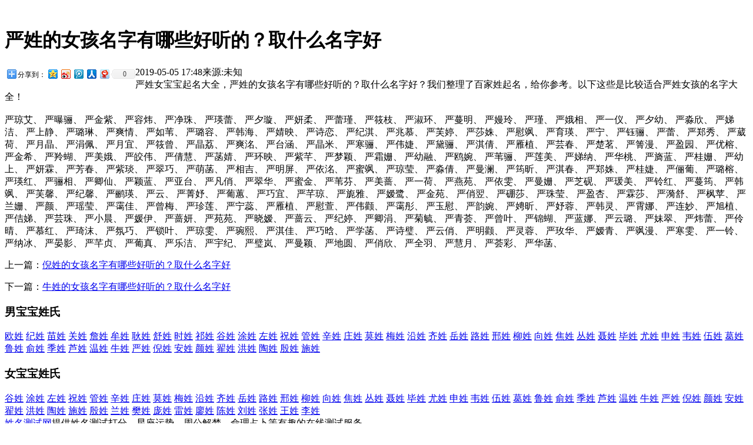

--- FILE ---
content_type: text/html
request_url: http://www.bwqe.cn/nvhaiqiming/1298.html
body_size: 14821
content:
<!DOCTYPE html PUBLIC "-//W3C//DTD XHTML 1.0 Transitional//EN" "http://www.w3.org/TR/xhtml1/DTD/xhtml1-transitional.dtd">
<html xmlns="http://www.w3.org/1999/xhtml">
<head>
<meta http-equiv="Content-Type" content="text/html; charset=utf-8" />
<title>严姓的女孩名字有哪些好听的？取什么名字好</title>
<meta name="keywords" content="严姓" />
<meta name="description" content="严姓女宝宝起名大全，严姓的女孩名字有哪些好听的？取什么名字好？我们整理了百家姓起名，给你参考。以下这些是比较适合严姓女孩的名字大全！ 严琼艾、 严曝骊、 严金紫、 严容" />
<link href="/sub.css" rel="stylesheet" media="screen" type="text/css" />

</head>

<body>
﻿<div class="top2">
<div class="logo"><a href="http://www.bwqe.cn" title="姓名测试" class="l"></a></div>
<div class="tq"></div>
<div class="top2r"> </div>
</div>

<div class="banner">
<!-- 广告位：测名内960 -->
</div>
<div class="main">
<div class="left">
<div class="mtext border">
<h1>严姓的女孩名字有哪些好听的？取什么名字好</h1>
<div class="info"><div class="fr"><!-- Baidu Button BEGIN -->
<div id="bdshare" class="bdshare_t bds_tools get-codes-bdshare">
<span class="bds_more">分享到：</span>
<a class="bds_qzone"></a>
<a class="bds_tsina"></a>
<a class="bds_tqq"></a>
<a class="bds_renren"></a>
<a class="bds_t163"></a>
<a class="shareCount"></a>
</div>
<script type="text/javascript" id="bdshare_js" data="type=tools&uid=577010" ></script>
<script type="text/javascript" id="bdshell_js"></script>
<script type="text/javascript">
document.getElementById("bdshell_js").src = "http://bdimg.share.baidu.com/static/js/shell_v2.js?cdnversion=" + Math.ceil(new Date()/3600000)
</script>
<!-- Baidu Button END -->
</div>
2019-05-05 17:48<span>来源:</span>未知</div>
<div class="content">

<div class="abzou2"><!-- 广告位：测名内左1 -->
</div>
严姓女宝宝起名大全，严姓的女孩名字有哪些好听的？取什么名字好？我们整理了百家姓起名，给你参考。以下这些是比较适合严姓女孩的名字大全！<br />
<br />
<span>严琼艾、</span> <span>严曝骊、</span> <span>严金紫、</span> <span>严容炜、</span> <span>严净珠、</span> <span>严瑛蕾、</span> <span>严夕璇、</span> <span>严妍柔、</span> <span>严蕾瑾、</span> <span>严筱枝、</span> <span>严淑环、</span> <span>严蔓明、</span> <span>严嫚玲、</span> <span>严瑾、</span> <span>严娥相、</span> <span>严一仪、</span> <span>严夕幼、</span> <span>严淼欣、</span> <span>严娣洁、</span> <span>严上静、</span> <span>严璐琳、</span> <span>严爽情、</span> <span>严如苇、</span> <span>严璐容、</span> <span>严韩海、</span> <span>严婧映、</span> <span>严诗恋、</span> <span>严纪淇、</span> <span>严兆慕、</span> <span>严芙婷、</span> <span>严莎姝、</span> <span>严慰飒、</span> <span>严育瑛、</span> <span>严宁、</span> <span>严钰骊、</span> <span>严蕾、</span> <span>严郑秀、</span> <span>严葳荷、</span> <span>严月晶、</span> <span>严涓佩、</span> <span>严月宜、</span> <span>严筱曾、</span> <span>严晶荔、</span> <span>严爽洺、</span> <span>严台涵、</span> <span>严晶米、</span> <span>严寒骊、</span> <span>严伟婕、</span> <span>严黛骊、</span> <span>严淇倩、</span> <span>严雁植、</span> <span>严芸春、</span> <span>严楚茗、</span> <span>严箐漫、</span> <span>严盈园、</span> <span>严优榕、</span> <span>严金希、</span> <span>严羚蝴、</span> <span>严美娥、</span> <span>严皎伟、</span> <span>严倩慧、</span> <span>严菡婧、</span> <span>严环映、</span> <span>严紫芊、</span> <span>严梦颖、</span> <span>严霜姗、</span> <span>严幼融、</span> <span>严鸥婉、</span> <span>严苇骊、</span> <span>严莲美、</span> <span>严娣纳、</span> <span>严华桃、</span> <span>严旖蓝、</span> <span>严桂姗、</span> <span>严幼上、</span> <span>严妍霖、</span> <span>严芳春、</span> <span>严紫琰、</span> <span>严翠巧、</span> <span>严萌菡、</span> <span>严相吉、</span> <span>严明屏、</span> <span>严依洺、</span> <span>严蜜飒、</span> <span>严琼莹、</span> <span>严淼倩、</span> <span>严曼澜、</span> <span>严筠昕、</span> <span>严淇春、</span> <span>严郑姝、</span> <span>严桂婕、</span> <span>严俪葡、</span> <span>严璐榕、</span> <span>严瑛红、</span> <span>严骊相、</span> <span>严卿仙、</span> <span>严颖蓝、</span> <span>严亚台、</span> <span>严凡俏、</span> <span>严翠华、</span> <span>严蜜金、</span> <span>严苇芬、</span> <span>严美蔷、</span> <span>严一荷、</span> <span>严燕苑、</span> <span>严依雯、</span> <span>严曼姗、</span> <span>严芝砚、</span> <span>严瑗美、</span> <span>严铃红、</span> <span>严蔓筠、</span> <span>严韩飒、</span> <span>严芙馨、</span> <span>严纪馨、</span> <span>严鹂瑛、</span> <span>严云、</span> <span>严菁妤、</span> <span>严葡蕙、</span> <span>严巧宜、</span> <span>严芊琼、</span> <span>严旎雅、</span> <span>严嫒鹭、</span> <span>严金苑、</span> <span>严俏翌、</span> <span>严硼莎、</span> <span>严珠莹、</span> <span>严盈杏、</span> <span>严霖莎、</span> <span>严漪舒、</span> <span>严枫苹、</span> <span>严兰姗、</span> <span>严颜、</span> <span>严瑶莹、</span> <span>严霭佳、</span> <span>严曾梅、</span> <span>严珍莲、</span> <span>严宁蕊、</span> <span>严雁植、</span> <span>严慰萱、</span> <span>严伟颧、</span> <span>严霭彤、</span> <span>严玉慰、</span> <span>严韵婉、</span> <span>严娉昕、</span> <span>严妤蓉、</span> <span>严韩灵、</span> <span>严霄娜、</span> <span>严连妙、</span> <span>严旭植、</span> <span>严佶娣、</span> <span>严芸珠、</span> <span>严小晨、</span> <span>严媛伊、</span> <span>严蔷妍、</span> <span>严苑苑、</span> <span>严晓嫒、</span> <span>严蔷云、</span> <span>严纪婷、</span> <span>严卿涓、</span> <span>严菊毓、</span> <span>严青荟、</span> <span>严曾叶、</span> <span>严锦蝴、</span> <span>严蓝娜、</span> <span>严云璐、</span> <span>严妹翠、</span> <span>严炜蕾、</span> <span>严伶晴、</span> <span>严慕红、</span> <span>严琦沫、</span> <span>严氛巧、</span> <span>严锁叶、</span> <span>严琼雯、</span> <span>严琬熙、</span> <span>严淇佳、</span> <span>严巧晗、</span> <span>严学菡、</span> <span>严诗璧、</span> <span>严云俏、</span> <span>严明颧、</span> <span>严灵蓉、</span> <span>严玫华、</span> <span>严嫒青、</span> <span>严飒漫、</span> <span>严寒雯、</span> <span>严一铃、</span> <span>严纳冰、</span> <span>严晏影、</span> <span>严芊贞、</span> <span>严葡真、</span> <span>严乐洁、</span> <span>严宇纪、</span> <span>严璧岚、</span> <span>严曼颖、</span> <span>严地圆、</span> <span>严俏欣、</span> <span>严全羽、</span> <span>严慧月、</span> <span>严荟彩、</span> <span>严华菡、</span> 

</div>
  <div class="pages">
    <ul class="pagelist">
     </ul>

<div class="abzou3"><!-- 广告位：测名内左2 -->
</div>
   </div>
<div class="updown">
<p>上一篇：<a href='http://www.bwqe.cn/nvhaiqiming/1297.html'>倪姓的女孩名字有哪些好听的？取什么名字好</a> </p>
<p>下一篇：<a href='http://www.bwqe.cn/nvhaiqiming/1299.html'>牛姓的女孩名字有哪些好听的？取什么名字好</a> </p>
</div>
</div>
<div class="duoshuoping">
</div>
</div>

<div class="right border">
<div class="rlist">
<h3>男宝宝姓氏</h3>
<div class="textlist">
<a href="http://www.bwqe.cn/nanhaiqiming/1382.html">欧姓</a>
<a href="http://www.bwqe.cn/nanhaiqiming/1381.html">纪姓</a>
<a href="http://www.bwqe.cn/nanhaiqiming/1380.html">苗姓</a>
<a href="http://www.bwqe.cn/nanhaiqiming/1379.html">关姓</a>
<a href="http://www.bwqe.cn/nanhaiqiming/1378.html">詹姓</a>
<a href="http://www.bwqe.cn/nanhaiqiming/1377.html">牟姓</a>
<a href="http://www.bwqe.cn/nanhaiqiming/1376.html">耿姓</a>
<a href="http://www.bwqe.cn/nanhaiqiming/1375.html">舒姓</a>
<a href="http://www.bwqe.cn/nanhaiqiming/1374.html">时姓</a>
<a href="http://www.bwqe.cn/nanhaiqiming/1373.html">祁姓</a>
<a href="http://www.bwqe.cn/nanhaiqiming/1344.html">谷姓</a>
<a href="http://www.bwqe.cn/nanhaiqiming/1343.html">涂姓</a>
<a href="http://www.bwqe.cn/nanhaiqiming/1342.html">左姓</a>
<a href="http://www.bwqe.cn/nanhaiqiming/1341.html">祝姓</a>
<a href="http://www.bwqe.cn/nanhaiqiming/1336.html">管姓</a>
<a href="http://www.bwqe.cn/nanhaiqiming/1335.html">辛姓</a>
<a href="http://www.bwqe.cn/nanhaiqiming/1334.html">庄姓</a>
<a href="http://www.bwqe.cn/nanhaiqiming/1333.html">莫姓</a>
<a href="http://www.bwqe.cn/nanhaiqiming/1332.html">梅姓</a>
<a href="http://www.bwqe.cn/nanhaiqiming/1331.html">沿姓</a>
<a href="http://www.bwqe.cn/nanhaiqiming/1330.html">齐姓</a>
<a href="http://www.bwqe.cn/nanhaiqiming/1329.html">岳姓</a>
<a href="http://www.bwqe.cn/nanhaiqiming/1328.html">路姓</a>
<a href="http://www.bwqe.cn/nanhaiqiming/1318.html">邢姓</a>
<a href="http://www.bwqe.cn/nanhaiqiming/1317.html">柳姓</a>
<a href="http://www.bwqe.cn/nanhaiqiming/1316.html">向姓</a>
<a href="http://www.bwqe.cn/nanhaiqiming/1315.html">焦姓</a>
<a href="http://www.bwqe.cn/nanhaiqiming/1310.html">丛姓</a>
<a href="http://www.bwqe.cn/nanhaiqiming/1309.html">聂姓</a>
<a href="http://www.bwqe.cn/nanhaiqiming/1308.html">毕姓</a>
<a href="http://www.bwqe.cn/nanhaiqiming/1307.html">尤姓</a>
<a href="http://www.bwqe.cn/nanhaiqiming/1306.html">申姓</a>
<a href="http://www.bwqe.cn/nanhaiqiming/1305.html">韦姓</a>
<a href="http://www.bwqe.cn/nanhaiqiming/1304.html">伍姓</a>
<a href="http://www.bwqe.cn/nanhaiqiming/1303.html">葛姓</a>
<a href="http://www.bwqe.cn/nanhaiqiming/1294.html">鲁姓</a>
<a href="http://www.bwqe.cn/nanhaiqiming/1293.html">俞姓</a>
<a href="http://www.bwqe.cn/nanhaiqiming/1292.html">季姓</a>
<a href="http://www.bwqe.cn/nanhaiqiming/1291.html">芦姓</a>
<a href="http://www.bwqe.cn/nanhaiqiming/1290.html">温姓</a>
<a href="http://www.bwqe.cn/nanhaiqiming/1289.html">牛姓</a>
<a href="http://www.bwqe.cn/nanhaiqiming/1288.html">严姓</a>
<a href="http://www.bwqe.cn/nanhaiqiming/1279.html">倪姓</a>
<a href="http://www.bwqe.cn/nanhaiqiming/1278.html">安姓</a>
<a href="http://www.bwqe.cn/nanhaiqiming/1277.html">颜姓</a>
<a href="http://www.bwqe.cn/nanhaiqiming/1276.html">翟姓</a>
<a href="http://www.bwqe.cn/nanhaiqiming/1272.html">洪姓</a>
<a href="http://www.bwqe.cn/nanhaiqiming/1271.html">陶姓</a>
<a href="http://www.bwqe.cn/nanhaiqiming/1269.html">殷姓</a>
<a href="http://www.bwqe.cn/nanhaiqiming/1270.html">施姓</a>

</div>

<h3>女宝宝姓氏</h3>
<div class="textlist">
<a href="http://www.bwqe.cn/nvhaiqiming/1362.html">谷姓</a>
<a href="http://www.bwqe.cn/nvhaiqiming/1361.html">涂姓</a>
<a href="http://www.bwqe.cn/nvhaiqiming/1360.html">左姓</a>
<a href="http://www.bwqe.cn/nvhaiqiming/1359.html">祝姓</a>
<a href="http://www.bwqe.cn/nvhaiqiming/1358.html">管姓</a>
<a href="http://www.bwqe.cn/nvhaiqiming/1357.html">辛姓</a>
<a href="http://www.bwqe.cn/nvhaiqiming/1348.html">庄姓</a>
<a href="http://www.bwqe.cn/nvhaiqiming/1347.html">莫姓</a>
<a href="http://www.bwqe.cn/nvhaiqiming/1346.html">梅姓</a>
<a href="http://www.bwqe.cn/nvhaiqiming/1345.html">沿姓</a>
<a href="http://www.bwqe.cn/nvhaiqiming/1340.html">齐姓</a>
<a href="http://www.bwqe.cn/nvhaiqiming/1339.html">岳姓</a>
<a href="http://www.bwqe.cn/nvhaiqiming/1338.html">路姓</a>
<a href="http://www.bwqe.cn/nvhaiqiming/1337.html">邢姓</a>
<a href="http://www.bwqe.cn/nvhaiqiming/1327.html">柳姓</a>
<a href="http://www.bwqe.cn/nvhaiqiming/1326.html">向姓</a>
<a href="http://www.bwqe.cn/nvhaiqiming/1325.html">焦姓</a>
<a href="http://www.bwqe.cn/nvhaiqiming/1324.html">丛姓</a>
<a href="http://www.bwqe.cn/nvhaiqiming/1323.html">聂姓</a>
<a href="http://www.bwqe.cn/nvhaiqiming/1322.html">毕姓</a>
<a href="http://www.bwqe.cn/nvhaiqiming/1321.html">尤姓</a>
<a href="http://www.bwqe.cn/nvhaiqiming/1320.html">申姓</a>
<a href="http://www.bwqe.cn/nvhaiqiming/1319.html">韦姓</a>
<a href="http://www.bwqe.cn/nvhaiqiming/1314.html">伍姓</a>
<a href="http://www.bwqe.cn/nvhaiqiming/1313.html">葛姓</a>
<a href="http://www.bwqe.cn/nvhaiqiming/1312.html">鲁姓</a>
<a href="http://www.bwqe.cn/nvhaiqiming/1311.html">俞姓</a>
<a href="http://www.bwqe.cn/nvhaiqiming/1302.html">季姓</a>
<a href="http://www.bwqe.cn/nvhaiqiming/1301.html">芦姓</a>
<a href="http://www.bwqe.cn/nvhaiqiming/1300.html">温姓</a>
<a href="http://www.bwqe.cn/nvhaiqiming/1299.html">牛姓</a>
<a href="http://www.bwqe.cn/nvhaiqiming/1298.html">严姓</a>
<a href="http://www.bwqe.cn/nvhaiqiming/1297.html">倪姓</a>
<a href="http://www.bwqe.cn/nvhaiqiming/1296.html">颜姓</a>
<a href="http://www.bwqe.cn/nvhaiqiming/1295.html">安姓</a>
<a href="http://www.bwqe.cn/nvhaiqiming/1287.html">翟姓</a>
<a href="http://www.bwqe.cn/nvhaiqiming/1286.html">洪姓</a>
<a href="http://www.bwqe.cn/nvhaiqiming/1285.html">陶姓</a>
<a href="http://www.bwqe.cn/nvhaiqiming/1284.html">施姓</a>
<a href="http://www.bwqe.cn/nvhaiqiming/1282.html">殷姓</a>
<a href="http://www.bwqe.cn/nvhaiqiming/1281.html">兰姓</a>
<a href="http://www.bwqe.cn/nvhaiqiming/1280.html">樊姓</a>
<a href="http://www.bwqe.cn/nvhaiqiming/1275.html">庞姓</a>
<a href="http://www.bwqe.cn/nvhaiqiming/1274.html">雷姓</a>
<a href="http://www.bwqe.cn/nvhaiqiming/1273.html">廖姓</a>
<a href="http://www.bwqe.cn/nvhaiqiming/1097.html">陈姓</a>
<a href="http://www.bwqe.cn/nvhaiqiming/1098.html">刘姓</a>
<a href="http://www.bwqe.cn/nvhaiqiming/1099.html">张姓</a>
<a href="http://www.bwqe.cn/nvhaiqiming/1100.html">王姓</a>
<a href="http://www.bwqe.cn/nvhaiqiming/1101.html">李姓</a>

</div>

</div>
</div>
</div>

<div class="footer" >
<a href="http://www.bwqe.cn" target="_blank">姓名测试网</a>提供姓名测试打分、星座运势、周公解梦、命理占卜等有趣的在线测试服务。<br />
CopyRight © 2010-2013 www.bwqe.cn, Inc. All Rights Reserved
</div>

<span class="yin"><script language="JavaScript" type="text/javascript" src="/tj.js"></script></span>

</body>
</html>